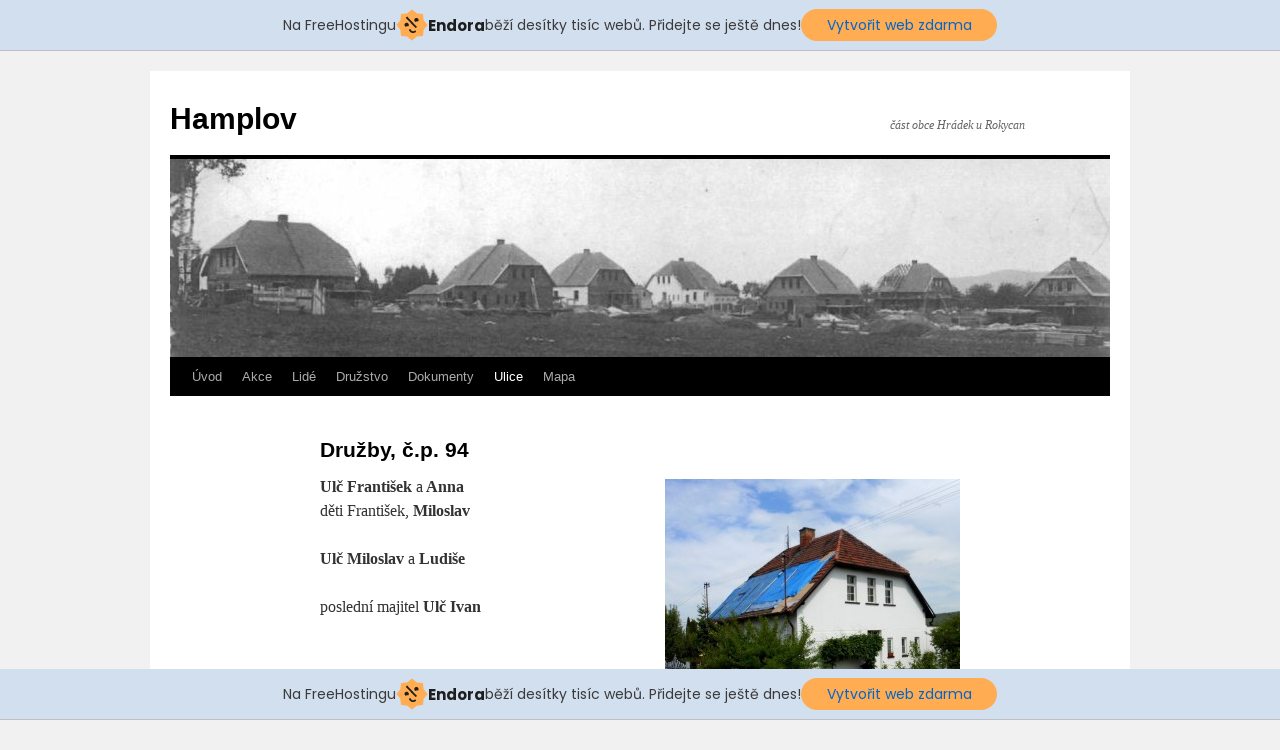

--- FILE ---
content_type: text/html; charset=UTF-8
request_url: http://www.hamplov.4fan.cz/?page_id=364
body_size: 6436
content:
<!DOCTYPE html>
<html lang="cs-CZ">
<head>
<meta charset="UTF-8" />
<title>Družby, č.p. 94 | Hamplov</title>
<link rel="profile" href="http://gmpg.org/xfn/11" />
<link rel="stylesheet" type="text/css" media="all" href="http://www.hamplov.4fan.cz/wp-content/themes/twentyten/style.css" />
<link rel="pingback" href="http://www.hamplov.4fan.cz/xmlrpc.php" />
<link rel='dns-prefetch' href='//s.w.org' />
<link rel="alternate" type="application/rss+xml" title="Hamplov &raquo; RSS zdroj" href="http://www.hamplov.4fan.cz/?feed=rss2" />
<link rel="alternate" type="application/rss+xml" title="Hamplov &raquo; RSS komentářů" href="http://www.hamplov.4fan.cz/?feed=comments-rss2" />
<link rel="alternate" type="application/rss+xml" title="Hamplov &raquo; RSS komentářů pro Družby, č.p. 94" href="http://www.hamplov.4fan.cz/?feed=rss2&#038;page_id=364" />
		<script type="text/javascript">
			window._wpemojiSettings = {"baseUrl":"https:\/\/s.w.org\/images\/core\/emoji\/2.2.1\/72x72\/","ext":".png","svgUrl":"https:\/\/s.w.org\/images\/core\/emoji\/2.2.1\/svg\/","svgExt":".svg","source":{"concatemoji":"http:\/\/www.hamplov.4fan.cz\/wp-includes\/js\/wp-emoji-release.min.js?ver=4.7.31"}};
			!function(t,a,e){var r,n,i,o=a.createElement("canvas"),l=o.getContext&&o.getContext("2d");function c(t){var e=a.createElement("script");e.src=t,e.defer=e.type="text/javascript",a.getElementsByTagName("head")[0].appendChild(e)}for(i=Array("flag","emoji4"),e.supports={everything:!0,everythingExceptFlag:!0},n=0;n<i.length;n++)e.supports[i[n]]=function(t){var e,a=String.fromCharCode;if(!l||!l.fillText)return!1;switch(l.clearRect(0,0,o.width,o.height),l.textBaseline="top",l.font="600 32px Arial",t){case"flag":return(l.fillText(a(55356,56826,55356,56819),0,0),o.toDataURL().length<3e3)?!1:(l.clearRect(0,0,o.width,o.height),l.fillText(a(55356,57331,65039,8205,55356,57096),0,0),e=o.toDataURL(),l.clearRect(0,0,o.width,o.height),l.fillText(a(55356,57331,55356,57096),0,0),e!==o.toDataURL());case"emoji4":return l.fillText(a(55357,56425,55356,57341,8205,55357,56507),0,0),e=o.toDataURL(),l.clearRect(0,0,o.width,o.height),l.fillText(a(55357,56425,55356,57341,55357,56507),0,0),e!==o.toDataURL()}return!1}(i[n]),e.supports.everything=e.supports.everything&&e.supports[i[n]],"flag"!==i[n]&&(e.supports.everythingExceptFlag=e.supports.everythingExceptFlag&&e.supports[i[n]]);e.supports.everythingExceptFlag=e.supports.everythingExceptFlag&&!e.supports.flag,e.DOMReady=!1,e.readyCallback=function(){e.DOMReady=!0},e.supports.everything||(r=function(){e.readyCallback()},a.addEventListener?(a.addEventListener("DOMContentLoaded",r,!1),t.addEventListener("load",r,!1)):(t.attachEvent("onload",r),a.attachEvent("onreadystatechange",function(){"complete"===a.readyState&&e.readyCallback()})),(r=e.source||{}).concatemoji?c(r.concatemoji):r.wpemoji&&r.twemoji&&(c(r.twemoji),c(r.wpemoji)))}(window,document,window._wpemojiSettings);
		</script>
		<style type="text/css">
img.wp-smiley,
img.emoji {
	display: inline !important;
	border: none !important;
	box-shadow: none !important;
	height: 1em !important;
	width: 1em !important;
	margin: 0 .07em !important;
	vertical-align: -0.1em !important;
	background: none !important;
	padding: 0 !important;
}
</style>
<link rel='stylesheet' id='wplugin-style-css'  href='http://www.hamplov.4fan.cz/wp-content/plugins/endora/css/reklama-wplugin-style.php?ver=4.7.31' type='text/css' media='all' />
<script type='text/javascript' src='http://www.hamplov.4fan.cz/wp-content/plugins/endora/js/reklama-js.js?ver=4.7.31'></script>
<link rel='https://api.w.org/' href='http://www.hamplov.4fan.cz/?rest_route=/' />
<link rel="EditURI" type="application/rsd+xml" title="RSD" href="http://www.hamplov.4fan.cz/xmlrpc.php?rsd" />
<link rel="wlwmanifest" type="application/wlwmanifest+xml" href="http://www.hamplov.4fan.cz/wp-includes/wlwmanifest.xml" /> 
<meta name="generator" content="WordPress 4.7.31" />
<link rel="canonical" href="http://www.hamplov.4fan.cz/?page_id=364" />
<link rel='shortlink' href='http://www.hamplov.4fan.cz/?p=364' />
<link rel="alternate" type="application/json+oembed" href="http://www.hamplov.4fan.cz/?rest_route=%2Foembed%2F1.0%2Fembed&#038;url=http%3A%2F%2Fwww.hamplov.4fan.cz%2F%3Fpage_id%3D364" />
<link rel="alternate" type="text/xml+oembed" href="http://www.hamplov.4fan.cz/?rest_route=%2Foembed%2F1.0%2Fembed&#038;url=http%3A%2F%2Fwww.hamplov.4fan.cz%2F%3Fpage_id%3D364&#038;format=xml" />
<!-- injected banner -->
<div class="endora-panel">
  <p class="endora-panel-text">
    Na FreeHostingu
    <svg
      class="endora-panel-img"
      xmlns="http://www.w3.org/2000/svg "
      width="33"
      height="32"
      viewBox="0 0 33 32"
      fill="none"
    >
      <path
        d="M16.5 0L21.4718 3.99696L27.8137 4.6863L28.5031 11.0282L32.5 16L28.5031 20.9719L27.8137 27.3137L21.4718 28.0031L16.5 32L11.5282 28.0031L5.18627 27.3137L4.49693 20.9719L0.499969 16L4.49693 11.0282L5.18627 4.6863L11.5282 3.99696L16.5 0Z"
        fill="#FFAC52"
      />
      <path
        fill-rule="evenodd"
        clip-rule="evenodd"
        d="M11.4222 7.24796L21.6345 17.9526L20.2809 19.2439L10.0686 8.53928L11.4222 7.24796Z"
        fill="#1E1E1E"
      />
      <path
        fill-rule="evenodd"
        clip-rule="evenodd"
        d="M14.779 20.0958L15.387 21.1591C16.1143 22.4311 17.7765 22.8049 18.9784 21.9666L19.7456 21.4315L20.8158 22.9659L20.0486 23.501C17.9451 24.9682 15.036 24.314 13.763 22.0876L13.155 21.0243L14.779 20.0958Z"
        fill="#1E1E1E"
      />
      <path
        d="M21.0541 8.74487C22.2809 8.74497 23.2758 9.73971 23.2758 10.9666C23.2757 11.475 23.1022 11.9418 22.8148 12.3162C22.5848 12.2747 22.3478 12.2527 22.1058 12.2527C21.3098 12.2527 20.5684 12.4864 19.9467 12.8894C19.2815 12.5056 18.8325 11.7896 18.8324 10.9666C18.8324 9.73965 19.8272 8.74487 21.0541 8.74487Z"
        fill="#1E1E1E"
      />
      <path
        d="M10.9979 13.6553C12.2247 13.6554 13.2195 14.6501 13.2195 15.877C13.2195 16.3854 13.046 16.8522 12.7586 17.2266C12.5288 17.1852 12.2923 17.1621 12.0506 17.1621C11.2543 17.1621 10.5123 17.3966 9.89044 17.7998C9.22534 17.416 8.77625 16.7 8.77618 15.877C8.77618 14.6501 9.77096 13.6553 10.9979 13.6553Z"
        fill="#1E1E1E"
      /></svg
    ><span class="endora-panel-text-span"> Endora</span> běží desítky tisíc
    webů. Přidejte se ještě dnes!
  </p>
  <a
    target="_blank"
    href="https://www.endora.cz/?utm_source=customer&utm_medium=header-banner&utm_campaign=freehosting "
    class="endora-panel-btn"
    >Vytvořit web zdarma</a
  >
</div>
<div class="endora-panel bottom">
  <p class="endora-panel-text">
    Na FreeHostingu
    <svg
      class="endora-panel-img"
      xmlns="http://www.w3.org/2000/svg "
      width="33"
      height="32"
      viewBox="0 0 33 32"
      fill="none"
    >
      <path
        d="M16.5 0L21.4718 3.99696L27.8137 4.6863L28.5031 11.0282L32.5 16L28.5031 20.9719L27.8137 27.3137L21.4718 28.0031L16.5 32L11.5282 28.0031L5.18627 27.3137L4.49693 20.9719L0.499969 16L4.49693 11.0282L5.18627 4.6863L11.5282 3.99696L16.5 0Z"
        fill="#FFAC52"
      />
      <path
        fill-rule="evenodd"
        clip-rule="evenodd"
        d="M11.4222 7.24796L21.6345 17.9526L20.2809 19.2439L10.0686 8.53928L11.4222 7.24796Z"
        fill="#1E1E1E"
      />
      <path
        fill-rule="evenodd"
        clip-rule="evenodd"
        d="M14.779 20.0958L15.387 21.1591C16.1143 22.4311 17.7765 22.8049 18.9784 21.9666L19.7456 21.4315L20.8158 22.9659L20.0486 23.501C17.9451 24.9682 15.036 24.314 13.763 22.0876L13.155 21.0243L14.779 20.0958Z"
        fill="#1E1E1E"
      />
      <path
        d="M21.0541 8.74487C22.2809 8.74497 23.2758 9.73971 23.2758 10.9666C23.2757 11.475 23.1022 11.9418 22.8148 12.3162C22.5848 12.2747 22.3478 12.2527 22.1058 12.2527C21.3098 12.2527 20.5684 12.4864 19.9467 12.8894C19.2815 12.5056 18.8325 11.7896 18.8324 10.9666C18.8324 9.73965 19.8272 8.74487 21.0541 8.74487Z"
        fill="#1E1E1E"
      />
      <path
        d="M10.9979 13.6553C12.2247 13.6554 13.2195 14.6501 13.2195 15.877C13.2195 16.3854 13.046 16.8522 12.7586 17.2266C12.5288 17.1852 12.2923 17.1621 12.0506 17.1621C11.2543 17.1621 10.5123 17.3966 9.89044 17.7998C9.22534 17.416 8.77625 16.7 8.77618 15.877C8.77618 14.6501 9.77096 13.6553 10.9979 13.6553Z"
        fill="#1E1E1E"
      /></svg
    ><span class="endora-panel-text-span"> Endora</span> běží desítky tisíc
    webů. Přidejte se ještě dnes!
  </p>
  <a
    target="_blank"
    href="https://www.endora.cz/?utm_source=customer&utm_medium=header-banner&utm_campaign=freehosting "
    class="endora-panel-btn"
    >Vytvořit web zdarma</a
  >
</div>
<style>
  @import url("https://fonts.googleapis.com/css?family=Poppins:400,700,900");
  .bottom {
    position: fixed;
    z-index: 2;
    bottom: 0;
  }
  .endora-panel {
    width:  -webkit-fill-available !important;
    border-bottom: 1px solid #bebfc4;
    background: #d2dfef;
    display: flex;
    justify-content: center;
    align-items: center;
    padding: 0 10px;
    gap: 105px;
    height: 50px;
    @media (max-width: 650px) {
      gap: 0px;
      justify-content: space-between;
    }
  }
  .endora-panel-btn {
    width: 176px;
    height: 32px;
    justify-content: center;
    align-items: center;
    display: flex;
    border-radius: 26px;
    background: #ffac52;
    font: 500 14px Poppins;
    color: black;
    padding: 0 10px;
    text-decoration: none;
    @media (max-width: 650px) {
      font: 500 10px Poppins;
      width: 121px;
      height: 36px;
      text-align: center;
      line-height: 12px;
    }
  }
  .endora-panel-text {
    color: #3a3a3a;
    display: flex;
    align-items: center;
    gap: 5px;
    font: 400 14px Poppins;
    flex-wrap: wrap;
    margin: 0 !important;
    @media (max-width: 650px) {
      font: 400 10px Poppins;
      width: 60\;
      justify-items: center;
      line-height: 9px;
    }
  }
  .endora-panel-text-span {
    display: flex;
    align-items: center;
    gap: 5px;
    font: 600 15px Poppins;
    color: #1e1e1e;
    @media (max-width: 650px) {
      font: 600 11px Poppins;
    }
  }
  .endora-panel-img {
    width: 32px;
    height: 32px;
    @media (max-width: 650px) {
      width: 20px;
      height: 20px;
    }
  }
</style>
<!-- end banner -->

</head>

<body class="page-template page-template-onecolumn-page page-template-onecolumn-page-php page page-id-364 page-child parent-pageid-330">
<div id="wrapper" class="hfeed">
	<div id="header">
		<div id="masthead">
			<div id="branding" role="banner">
								<div id="site-title">
					<span>
						<a href="http://www.hamplov.4fan.cz/" title="Hamplov" rel="home">Hamplov</a>
					</span>
				</div>
				<div id="site-description">část obce Hrádek u Rokycan</div>

										<img src="http://www.hamplov.4fan.cz/wp-content/uploads/2012/12/header_img_02.jpg" width="940" height="198" alt="" />
								</div><!-- #branding -->

			<div id="access" role="navigation">
			  				<div class="skip-link screen-reader-text"><a href="#content" title="Přejít k obsahu webu">Přejít k obsahu webu</a></div>
								<div class="menu-header"><ul id="menu-hlavni" class="menu"><li id="menu-item-16" class="menu-item menu-item-type-post_type menu-item-object-page menu-item-home menu-item-16"><a href="http://www.hamplov.4fan.cz/">Úvod</a></li>
<li id="menu-item-219" class="menu-item menu-item-type-post_type menu-item-object-page menu-item-219"><a href="http://www.hamplov.4fan.cz/?page_id=214">Akce</a></li>
<li id="menu-item-539" class="menu-item menu-item-type-post_type menu-item-object-page menu-item-has-children menu-item-539"><a href="http://www.hamplov.4fan.cz/?page_id=530">Lidé</a>
<ul class="sub-menu">
	<li id="menu-item-159" class="menu-item menu-item-type-post_type menu-item-object-page menu-item-159"><a href="http://www.hamplov.4fan.cz/?page_id=152">Antonín HAMPL</a></li>
	<li id="menu-item-540" class="menu-item menu-item-type-post_type menu-item-object-page menu-item-540"><a href="http://www.hamplov.4fan.cz/?page_id=533">Antonín Škach</a></li>
	<li id="menu-item-543" class="menu-item menu-item-type-post_type menu-item-object-page menu-item-543"><a href="http://www.hamplov.4fan.cz/?page_id=541">František Pokorný</a></li>
</ul>
</li>
<li id="menu-item-546" class="menu-item menu-item-type-post_type menu-item-object-page menu-item-546"><a href="http://www.hamplov.4fan.cz/?page_id=544">Družstvo</a></li>
<li id="menu-item-38" class="menu-item menu-item-type-post_type menu-item-object-page menu-item-has-children menu-item-38"><a href="http://www.hamplov.4fan.cz/?page_id=17">Dokumenty</a>
<ul class="sub-menu">
	<li id="menu-item-150" class="menu-item menu-item-type-post_type menu-item-object-page menu-item-150"><a href="http://www.hamplov.4fan.cz/?page_id=148">Stanovy</a></li>
	<li id="menu-item-162" class="menu-item menu-item-type-post_type menu-item-object-page menu-item-162"><a href="http://www.hamplov.4fan.cz/?page_id=160">Zastavovací podmínky</a></li>
	<li id="menu-item-138" class="menu-item menu-item-type-post_type menu-item-object-page menu-item-138"><a href="http://www.hamplov.4fan.cz/?page_id=136">Zápis společenstva  &#8211; 17. září 1919</a></li>
	<li id="menu-item-146" class="menu-item menu-item-type-post_type menu-item-object-page menu-item-146"><a href="http://www.hamplov.4fan.cz/?page_id=144">Smlouva trhová &#8211; 4. října 1919</a></li>
	<li id="menu-item-147" class="menu-item menu-item-type-post_type menu-item-object-page menu-item-147"><a href="http://www.hamplov.4fan.cz/?page_id=142">Smlouva trhová &#8211; 6. červa 1920</a></li>
	<li id="menu-item-141" class="menu-item menu-item-type-post_type menu-item-object-page menu-item-141"><a href="http://www.hamplov.4fan.cz/?page_id=139">Členská knížka &#8211; Adolf Werner</a></li>
	<li id="menu-item-135" class="menu-item menu-item-type-post_type menu-item-object-page menu-item-135"><a href="http://www.hamplov.4fan.cz/?page_id=132">Smlouva kupní &#8211; 17. října 1931</a></li>
</ul>
</li>
<li id="menu-item-32" class="menu-item menu-item-type-post_type menu-item-object-page current-page-ancestor current-menu-ancestor current_page_ancestor menu-item-has-children menu-item-32"><a href="http://www.hamplov.4fan.cz/?page_id=30">Ulice</a>
<ul class="sub-menu">
	<li id="menu-item-358" class="menu-item menu-item-type-post_type menu-item-object-page current-page-ancestor current-menu-ancestor current-menu-parent current-page-parent current_page_parent current_page_ancestor menu-item-has-children menu-item-358"><a href="http://www.hamplov.4fan.cz/?page_id=330">ul. Družby</a>
	<ul class="sub-menu">
		<li id="menu-item-416" class="menu-item menu-item-type-post_type menu-item-object-page menu-item-416"><a href="http://www.hamplov.4fan.cz/?page_id=405">Družby, č.p. 67</a></li>
		<li id="menu-item-357" class="menu-item menu-item-type-post_type menu-item-object-page menu-item-357"><a href="http://www.hamplov.4fan.cz/?page_id=333">Družby, č.p. 86</a></li>
		<li id="menu-item-356" class="menu-item menu-item-type-post_type menu-item-object-page menu-item-356"><a href="http://www.hamplov.4fan.cz/?page_id=336">Družby, č.p. 87</a></li>
		<li id="menu-item-355" class="menu-item menu-item-type-post_type menu-item-object-page menu-item-355"><a href="http://www.hamplov.4fan.cz/?page_id=340">Družby, č.p. 88</a></li>
		<li id="menu-item-354" class="menu-item menu-item-type-post_type menu-item-object-page menu-item-354"><a href="http://www.hamplov.4fan.cz/?page_id=343">Družby, č.p. 89</a></li>
		<li id="menu-item-397" class="menu-item menu-item-type-post_type menu-item-object-page menu-item-397"><a href="http://www.hamplov.4fan.cz/?page_id=359">Družby, č.p. 92</a></li>
		<li id="menu-item-396" class="menu-item menu-item-type-post_type menu-item-object-page menu-item-396"><a href="http://www.hamplov.4fan.cz/?page_id=361">Družby, č.p. 93</a></li>
		<li id="menu-item-395" class="menu-item menu-item-type-post_type menu-item-object-page current-menu-item page_item page-item-364 current_page_item menu-item-395"><a href="http://www.hamplov.4fan.cz/?page_id=364">Družby, č.p. 94</a></li>
		<li id="menu-item-394" class="menu-item menu-item-type-post_type menu-item-object-page menu-item-394"><a href="http://www.hamplov.4fan.cz/?page_id=367">Družby, č.p. 95</a></li>
		<li id="menu-item-393" class="menu-item menu-item-type-post_type menu-item-object-page menu-item-393"><a href="http://www.hamplov.4fan.cz/?page_id=370">Družby, č.p. 96</a></li>
		<li id="menu-item-392" class="menu-item menu-item-type-post_type menu-item-object-page menu-item-392"><a href="http://www.hamplov.4fan.cz/?page_id=374">Družby, č.p. 97</a></li>
		<li id="menu-item-391" class="menu-item menu-item-type-post_type menu-item-object-page menu-item-391"><a href="http://www.hamplov.4fan.cz/?page_id=378">Družby, č.p. 98</a></li>
		<li id="menu-item-390" class="menu-item menu-item-type-post_type menu-item-object-page menu-item-390"><a href="http://www.hamplov.4fan.cz/?page_id=382">Družby, č.p. 99</a></li>
		<li id="menu-item-389" class="menu-item menu-item-type-post_type menu-item-object-page menu-item-389"><a href="http://www.hamplov.4fan.cz/?page_id=385">Družby, č.p. 100</a></li>
		<li id="menu-item-418" class="menu-item menu-item-type-post_type menu-item-object-page menu-item-418"><a href="http://www.hamplov.4fan.cz/?page_id=398">Družby, č.p. 101</a></li>
		<li id="menu-item-417" class="menu-item menu-item-type-post_type menu-item-object-page menu-item-417"><a href="http://www.hamplov.4fan.cz/?page_id=401">Družby, č.p. 102</a></li>
		<li id="menu-item-415" class="menu-item menu-item-type-post_type menu-item-object-page menu-item-415"><a href="http://www.hamplov.4fan.cz/?page_id=408">Družby, č.p. 103</a></li>
		<li id="menu-item-414" class="menu-item menu-item-type-post_type menu-item-object-page menu-item-414"><a href="http://www.hamplov.4fan.cz/?page_id=411">Družby, č.p. 104</a></li>
	</ul>
</li>
	<li id="menu-item-37" class="menu-item menu-item-type-post_type menu-item-object-page menu-item-has-children menu-item-37"><a href="http://www.hamplov.4fan.cz/?page_id=35">ul. Hutnická</a>
	<ul class="sub-menu">
		<li id="menu-item-321" class="menu-item menu-item-type-post_type menu-item-object-page menu-item-321"><a href="http://www.hamplov.4fan.cz/?page_id=300">Hutnická, č.p. 65</a></li>
		<li id="menu-item-320" class="menu-item menu-item-type-post_type menu-item-object-page menu-item-320"><a href="http://www.hamplov.4fan.cz/?page_id=308">Hutnická, č.p. 66</a></li>
		<li id="menu-item-318" class="menu-item menu-item-type-post_type menu-item-object-page menu-item-318"><a href="http://www.hamplov.4fan.cz/?page_id=312">Hutnická, č.p. 68</a></li>
		<li id="menu-item-319" class="menu-item menu-item-type-post_type menu-item-object-page menu-item-319"><a href="http://www.hamplov.4fan.cz/?page_id=315">Hutnická, č.p. 69</a></li>
		<li id="menu-item-353" class="menu-item menu-item-type-post_type menu-item-object-page menu-item-353"><a href="http://www.hamplov.4fan.cz/?page_id=346">Hutnická, č.p. 90</a></li>
		<li id="menu-item-352" class="menu-item menu-item-type-post_type menu-item-object-page menu-item-352"><a href="http://www.hamplov.4fan.cz/?page_id=349">Hutnická, č.p. 91</a></li>
		<li id="menu-item-463" class="menu-item menu-item-type-post_type menu-item-object-page menu-item-463"><a href="http://www.hamplov.4fan.cz/?page_id=447">Hutnická, č.p. 111</a></li>
		<li id="menu-item-462" class="menu-item menu-item-type-post_type menu-item-object-page menu-item-462"><a href="http://www.hamplov.4fan.cz/?page_id=450">Hutnická, č.p. 112</a></li>
		<li id="menu-item-461" class="menu-item menu-item-type-post_type menu-item-object-page menu-item-461"><a href="http://www.hamplov.4fan.cz/?page_id=454">Hutnická, č.p. 113</a></li>
		<li id="menu-item-460" class="menu-item menu-item-type-post_type menu-item-object-page menu-item-460"><a href="http://www.hamplov.4fan.cz/?page_id=457">Hutnická, č.p. 114</a></li>
	</ul>
</li>
	<li id="menu-item-285" class="menu-item menu-item-type-post_type menu-item-object-page menu-item-has-children menu-item-285"><a href="http://www.hamplov.4fan.cz/?page_id=282">ul. Janovská</a>
	<ul class="sub-menu">
		<li id="menu-item-297" class="menu-item menu-item-type-post_type menu-item-object-page menu-item-297"><a href="http://www.hamplov.4fan.cz/?page_id=294">Janovská, č.p. 63</a></li>
		<li id="menu-item-298" class="menu-item menu-item-type-post_type menu-item-object-page menu-item-298"><a href="http://www.hamplov.4fan.cz/?page_id=292">Janovská, č.p. 64</a></li>
		<li id="menu-item-299" class="menu-item menu-item-type-post_type menu-item-object-page menu-item-299"><a href="http://www.hamplov.4fan.cz/?page_id=287">Janovská, č.p. 70</a></li>
		<li id="menu-item-286" class="menu-item menu-item-type-post_type menu-item-object-page menu-item-286"><a href="http://www.hamplov.4fan.cz/?page_id=279">Janovská, č.p. 71</a></li>
	</ul>
</li>
	<li id="menu-item-33" class="menu-item menu-item-type-post_type menu-item-object-page menu-item-has-children menu-item-33"><a href="http://www.hamplov.4fan.cz/?page_id=24">ul. Lesní</a>
	<ul class="sub-menu">
		<li id="menu-item-268" class="menu-item menu-item-type-post_type menu-item-object-page menu-item-268"><a href="http://www.hamplov.4fan.cz/?page_id=254">Lesní, č.p. 73</a></li>
		<li id="menu-item-117" class="menu-item menu-item-type-post_type menu-item-object-page menu-item-117"><a href="http://www.hamplov.4fan.cz/?page_id=108">Lesní, č.p. 74</a></li>
		<li id="menu-item-103" class="menu-item menu-item-type-post_type menu-item-object-page menu-item-103"><a href="http://www.hamplov.4fan.cz/?page_id=100">Lesní, č.p. 75</a></li>
		<li id="menu-item-253" class="menu-item menu-item-type-post_type menu-item-object-page menu-item-253"><a href="http://www.hamplov.4fan.cz/?page_id=249">Lesní, č.p. 76</a></li>
		<li id="menu-item-248" class="menu-item menu-item-type-post_type menu-item-object-page menu-item-248"><a href="http://www.hamplov.4fan.cz/?page_id=244">Lesní, č.p. 77</a></li>
		<li id="menu-item-243" class="menu-item menu-item-type-post_type menu-item-object-page menu-item-243"><a href="http://www.hamplov.4fan.cz/?page_id=239">Lesní, č.p. 78</a></li>
		<li id="menu-item-238" class="menu-item menu-item-type-post_type menu-item-object-page menu-item-238"><a href="http://www.hamplov.4fan.cz/?page_id=233">Lesní, č.p. 79</a></li>
		<li id="menu-item-34" class="menu-item menu-item-type-post_type menu-item-object-page menu-item-34"><a href="http://www.hamplov.4fan.cz/?page_id=26">Lesní, č.p. 80</a></li>
		<li id="menu-item-116" class="menu-item menu-item-type-post_type menu-item-object-page menu-item-116"><a href="http://www.hamplov.4fan.cz/?page_id=114">Lesní, č.p. 81</a></li>
		<li id="menu-item-267" class="menu-item menu-item-type-post_type menu-item-object-page menu-item-267"><a href="http://www.hamplov.4fan.cz/?page_id=258">Lesní, č.p. 82</a></li>
		<li id="menu-item-266" class="menu-item menu-item-type-post_type menu-item-object-page menu-item-266"><a href="http://www.hamplov.4fan.cz/?page_id=261">Lesní, č.p. 83</a></li>
	</ul>
</li>
	<li id="menu-item-446" class="menu-item menu-item-type-post_type menu-item-object-page menu-item-has-children menu-item-446"><a href="http://www.hamplov.4fan.cz/?page_id=419">ul. Ovocná</a>
	<ul class="sub-menu">
		<li id="menu-item-445" class="menu-item menu-item-type-post_type menu-item-object-page menu-item-445"><a href="http://www.hamplov.4fan.cz/?page_id=421">Ovocná, č.p. 105</a></li>
		<li id="menu-item-444" class="menu-item menu-item-type-post_type menu-item-object-page menu-item-444"><a href="http://www.hamplov.4fan.cz/?page_id=424">Ovocná, č.p. 106</a></li>
		<li id="menu-item-443" class="menu-item menu-item-type-post_type menu-item-object-page menu-item-443"><a href="http://www.hamplov.4fan.cz/?page_id=428">Ovocná, č.p. 107</a></li>
		<li id="menu-item-442" class="menu-item menu-item-type-post_type menu-item-object-page menu-item-442"><a href="http://www.hamplov.4fan.cz/?page_id=431">Ovocná, č.p. 108</a></li>
		<li id="menu-item-441" class="menu-item menu-item-type-post_type menu-item-object-page menu-item-441"><a href="http://www.hamplov.4fan.cz/?page_id=434">Ovocná, č.p. 109</a></li>
		<li id="menu-item-440" class="menu-item menu-item-type-post_type menu-item-object-page menu-item-440"><a href="http://www.hamplov.4fan.cz/?page_id=437">Ovocná, č.p. 110</a></li>
	</ul>
</li>
	<li id="menu-item-277" class="menu-item menu-item-type-post_type menu-item-object-page menu-item-has-children menu-item-277"><a href="http://www.hamplov.4fan.cz/?page_id=273">ul. Požárníků</a>
	<ul class="sub-menu">
		<li id="menu-item-278" class="menu-item menu-item-type-post_type menu-item-object-page menu-item-278"><a href="http://www.hamplov.4fan.cz/?page_id=270">Požárníků, č.p. 72</a></li>
		<li id="menu-item-329" class="menu-item menu-item-type-post_type menu-item-object-page menu-item-329"><a href="http://www.hamplov.4fan.cz/?page_id=322">Požárníků, č.p. 84</a></li>
		<li id="menu-item-328" class="menu-item menu-item-type-post_type menu-item-object-page menu-item-328"><a href="http://www.hamplov.4fan.cz/?page_id=325">Požárníků, č.p. 85</a></li>
	</ul>
</li>
</ul>
</li>
<li id="menu-item-39" class="menu-item menu-item-type-post_type menu-item-object-page menu-item-39"><a href="http://www.hamplov.4fan.cz/?page_id=5">Mapa</a></li>
</ul></div>			</div><!-- #access -->
		</div><!-- #masthead -->
	</div><!-- #header -->

	<div id="main">

		<div id="container" class="one-column">
			<div id="content" role="main">

			

				<div id="post-364" class="post-364 page type-page status-publish hentry">
											<h1 class="entry-title">Družby, č.p. 94</h1>
					
					<div class="entry-content">
						<p style="text-align: left;" align="center"><strong><a href="http://www.hamplov.4fan.cz/wp-content/uploads/2012/12/druzby94_dum_201205.jpg"><img class="alignright size-medium wp-image-365" title="druzby94_dum_201205" src="http://www.hamplov.4fan.cz/wp-content/uploads/2012/12/druzby94_dum_201205-295x300.jpg" alt="" width="295" height="300" srcset="http://www.hamplov.4fan.cz/wp-content/uploads/2012/12/druzby94_dum_201205-295x300.jpg 295w, http://www.hamplov.4fan.cz/wp-content/uploads/2012/12/druzby94_dum_201205.jpg 788w" sizes="(max-width: 295px) 100vw, 295px" /></a>Ulč František</strong> a<strong> Anna<br />
</strong>děti František, <strong>Miloslav</strong></p>
<p style="text-align: left;" align="center"><strong>Ulč Miloslav</strong> a<strong> Ludiše</strong></p>
<p style="text-align: left;" align="center">poslední majitel <strong>Ulč Ivan</strong></p>
																	</div><!-- .entry-content -->
				</div><!-- #post-## -->

				
			<div id="comments">



	<div id="respond" class="comment-respond">
		<h3 id="reply-title" class="comment-reply-title">Napsat komentář <small><a rel="nofollow" id="cancel-comment-reply-link" href="/?page_id=364#respond" style="display:none;">Zrušit odpověď na komentář</a></small></h3>			<form action="http://www.hamplov.4fan.cz/wp-comments-post.php" method="post" id="commentform" class="comment-form">
				<p class="comment-notes"><span id="email-notes">Vaše e-mailová adresa nebude zveřejněna.</span> Vyžadované informace jsou označeny <span class="required">*</span></p><p class="comment-form-comment"><label for="comment">Komentář</label> <textarea id="comment" name="comment" cols="45" rows="8" maxlength="65525" aria-required="true" required="required"></textarea></p><p class="comment-form-author"><label for="author">Jméno <span class="required">*</span></label> <input id="author" name="author" type="text" value="" size="30" maxlength="245" aria-required='true' required='required' /></p>
<p class="comment-form-email"><label for="email">E-mail <span class="required">*</span></label> <input id="email" name="email" type="text" value="" size="30" maxlength="100" aria-describedby="email-notes" aria-required='true' required='required' /></p>
<p class="comment-form-url"><label for="url">Webová stránka</label> <input id="url" name="url" type="text" value="" size="30" maxlength="200" /></p>
<p class="form-submit"><input name="submit" type="submit" id="submit" class="submit" value="Odeslat komentář" /> <input type='hidden' name='comment_post_ID' value='364' id='comment_post_ID' />
<input type='hidden' name='comment_parent' id='comment_parent' value='0' />
</p><p style="display: none;"><input type="hidden" id="akismet_comment_nonce" name="akismet_comment_nonce" value="129feb8b39" /></p><p style="display: none;"><input type="hidden" id="ak_js" name="ak_js" value="52"/></p>			</form>
			</div><!-- #respond -->
	
</div><!-- #comments -->


			</div><!-- #content -->
		</div><!-- #container -->

	</div><!-- #main -->

	<div id="footer" role="contentinfo">
		<div id="colophon">



			<div id="footer-widget-area" role="complementary">




				<div id="fourth" class="widget-area">
					<ul class="xoxo">
						<li id="endora_widget_reklama" class="widget-container endora_widget_reklama"><h3 class="widget-title">Reklama</h3><script>window.onload = scroll;</script><div id="reklama-wplugin"><endora></div></li>					</ul>
				</div><!-- #fourth .widget-area -->

			</div><!-- #footer-widget-area -->

			<div id="site-info">
				<a href="http://www.hamplov.4fan.cz/" title="Hamplov" rel="home">
					Hamplov				</a>
			</div><!-- #site-info -->

			<div id="site-generator">
								<a href="http://cs.wordpress.org/" title="Sémantický osobní redakční systém">Používáme WordPress (v češtině).</a>
			</div><!-- #site-generator -->

		</div><!-- #colophon -->
	</div><!-- #footer -->

</div><!-- #wrapper -->

<script type='text/javascript' src='http://www.hamplov.4fan.cz/wp-content/plugins/akismet/_inc/form.js?ver=3.1.5'></script>
<script type='text/javascript' src='http://www.hamplov.4fan.cz/wp-includes/js/comment-reply.min.js?ver=4.7.31'></script>
<script type='text/javascript' src='http://www.hamplov.4fan.cz/wp-includes/js/wp-embed.min.js?ver=4.7.31'></script>
</body>
</html>


--- FILE ---
content_type: text/css;charset=UTF-8
request_url: http://www.hamplov.4fan.cz/wp-content/plugins/endora/css/reklama-wplugin-style.php?ver=4.7.31
body_size: 438
content:
#reklama-wplugin {
	color: #000000 !important;
	background-color: #FFFFFF !important;
	font-size: 14px !important;
	text-align: left !important;
	font-family:  !important;
}

#reklama-wplugin a {
	color: #0096ED !important;
}

#info-wplugin-admin {
	color: #000000 !important;
	position: absolute;
	top: 75px;
	right: 0%;
	padding: 15px;
	background-color: #DDDDDD !important;
	-webkit-border-top-left-radius: 10px;
	-webkit-border-bottom-left-radius: 10px;
	-moz-border-radius-topleft: 10px;
	-moz-border-radius-bottomleft: 10px;
	border-top-left-radius: 10px;
	border-bottom-left-radius: 10px;
	width: 300px;
	z-index: -1;
}

#info-wplugin {
	color: #000000 !important;
	background-color: #DDDDDD !important;
	}

.meter {
	height: 15px;
	position: relative;
	background-color: #CCCCCC !important;
	padding: 2px;
	}

.meter > span {
	display: block;
	height: 100%;
	background-color: green;
	position: relative;
	overflow: hidden;
	}

.green > span {	background-color: #008000 !important; }
.orange > span { background-color: #FFA500 !important; }
.red > span { background-color: #FF0000 !important; }

.poznamka {
	color: #888888;
	width: 250px;
}
